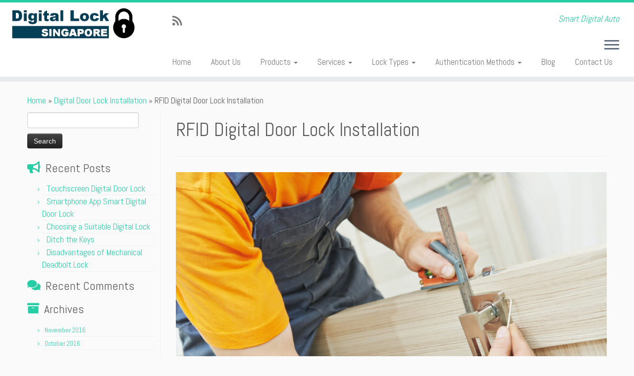

--- FILE ---
content_type: text/html; charset=UTF-8
request_url: http://digitaldoorlocksingapore.com/installation/rfid/
body_size: 66560
content:
<!DOCTYPE html>
<!--[if IE 7]>
<html class="ie ie7 no-js" lang="en-US">
<![endif]-->
<!--[if IE 8]>
<html class="ie ie8 no-js" lang="en-US">
<![endif]-->
<!--[if !(IE 7) | !(IE 8)  ]><!-->
<html class="no-js" lang="en-US">
<!--<![endif]-->
	<head>
		<meta charset="UTF-8" />
		<meta http-equiv="X-UA-Compatible" content="IE=EDGE" />
		<meta name="viewport" content="width=device-width, initial-scale=1.0" />
        <link rel="profile"  href="https://gmpg.org/xfn/11" />
		<link rel="pingback" href="http://digitaldoorlocksingapore.com/xmlrpc.php" />
		<script>(function(html){html.className = html.className.replace(/\bno-js\b/,'js')})(document.documentElement);</script>
        <style id="wfc-base-style" type="text/css">
             .wfc-reset-menu-item-first-letter .navbar .nav>li>a:first-letter {font-size: inherit;}.format-icon:before {color: #5A5A5A;}article .format-icon.tc-hide-icon:before, .safari article.format-video .format-icon.tc-hide-icon:before, .chrome article.format-video .format-icon.tc-hide-icon:before, .safari article.format-image .format-icon.tc-hide-icon:before, .chrome article.format-image .format-icon.tc-hide-icon:before, .safari article.format-gallery .format-icon.tc-hide-icon:before, .safari article.attachment .format-icon.tc-hide-icon:before, .chrome article.format-gallery .format-icon.tc-hide-icon:before, .chrome article.attachment .format-icon.tc-hide-icon:before {content: none!important;}h2#tc-comment-title.tc-hide-icon:before {content: none!important;}.archive .archive-header h1.format-icon.tc-hide-icon:before {content: none!important;}.tc-sidebar h3.widget-title.tc-hide-icon:before {content: none!important;}.footer-widgets h3.widget-title.tc-hide-icon:before {content: none!important;}.tc-hide-icon i, i.tc-hide-icon {display: none !important;}.carousel-control {font-family: "Helvetica Neue", Helvetica, Arial, sans-serif;}.social-block a {font-size: 18px;}footer#footer .colophon .social-block a {font-size: 16px;}.social-block.widget_social a {font-size: 14px;}
        </style>
        <title>RFID Digital Door Lock Installation &#8211; Electronic Keyless Door Lock</title>
<meta name='robots' content='max-image-preview:large' />
<link rel='dns-prefetch' href='//fonts.googleapis.com' />
<link rel="alternate" type="application/rss+xml" title="Electronic Keyless Door Lock &raquo; Feed" href="http://digitaldoorlocksingapore.com/feed/" />
<link rel="alternate" type="application/rss+xml" title="Electronic Keyless Door Lock &raquo; Comments Feed" href="http://digitaldoorlocksingapore.com/comments/feed/" />
<link rel="alternate" title="oEmbed (JSON)" type="application/json+oembed" href="http://digitaldoorlocksingapore.com/wp-json/oembed/1.0/embed?url=http%3A%2F%2Fdigitaldoorlocksingapore.com%2Finstallation%2Frfid%2F" />
<link rel="alternate" title="oEmbed (XML)" type="text/xml+oembed" href="http://digitaldoorlocksingapore.com/wp-json/oembed/1.0/embed?url=http%3A%2F%2Fdigitaldoorlocksingapore.com%2Finstallation%2Frfid%2F&#038;format=xml" />
<style id='wp-img-auto-sizes-contain-inline-css' type='text/css'>
img:is([sizes=auto i],[sizes^="auto," i]){contain-intrinsic-size:3000px 1500px}
/*# sourceURL=wp-img-auto-sizes-contain-inline-css */
</style>
<link rel='stylesheet' id='tc-gfonts-css' href='//fonts.googleapis.com/css?family=Abel%7CAbel' type='text/css' media='all' />
<link rel='stylesheet' id='mc-front-style-css' href='http://digitaldoorlocksingapore.com/wp-content/themes/customizr-pro/addons/bundle/menu-customizer/front/assets/css/mc-front.min.css?ver=2.4.22' type='text/css' media='all' />
<style id='wp-emoji-styles-inline-css' type='text/css'>

	img.wp-smiley, img.emoji {
		display: inline !important;
		border: none !important;
		box-shadow: none !important;
		height: 1em !important;
		width: 1em !important;
		margin: 0 0.07em !important;
		vertical-align: -0.1em !important;
		background: none !important;
		padding: 0 !important;
	}
/*# sourceURL=wp-emoji-styles-inline-css */
</style>
<style id='wp-block-library-inline-css' type='text/css'>
:root{--wp-block-synced-color:#7a00df;--wp-block-synced-color--rgb:122,0,223;--wp-bound-block-color:var(--wp-block-synced-color);--wp-editor-canvas-background:#ddd;--wp-admin-theme-color:#007cba;--wp-admin-theme-color--rgb:0,124,186;--wp-admin-theme-color-darker-10:#006ba1;--wp-admin-theme-color-darker-10--rgb:0,107,160.5;--wp-admin-theme-color-darker-20:#005a87;--wp-admin-theme-color-darker-20--rgb:0,90,135;--wp-admin-border-width-focus:2px}@media (min-resolution:192dpi){:root{--wp-admin-border-width-focus:1.5px}}.wp-element-button{cursor:pointer}:root .has-very-light-gray-background-color{background-color:#eee}:root .has-very-dark-gray-background-color{background-color:#313131}:root .has-very-light-gray-color{color:#eee}:root .has-very-dark-gray-color{color:#313131}:root .has-vivid-green-cyan-to-vivid-cyan-blue-gradient-background{background:linear-gradient(135deg,#00d084,#0693e3)}:root .has-purple-crush-gradient-background{background:linear-gradient(135deg,#34e2e4,#4721fb 50%,#ab1dfe)}:root .has-hazy-dawn-gradient-background{background:linear-gradient(135deg,#faaca8,#dad0ec)}:root .has-subdued-olive-gradient-background{background:linear-gradient(135deg,#fafae1,#67a671)}:root .has-atomic-cream-gradient-background{background:linear-gradient(135deg,#fdd79a,#004a59)}:root .has-nightshade-gradient-background{background:linear-gradient(135deg,#330968,#31cdcf)}:root .has-midnight-gradient-background{background:linear-gradient(135deg,#020381,#2874fc)}:root{--wp--preset--font-size--normal:16px;--wp--preset--font-size--huge:42px}.has-regular-font-size{font-size:1em}.has-larger-font-size{font-size:2.625em}.has-normal-font-size{font-size:var(--wp--preset--font-size--normal)}.has-huge-font-size{font-size:var(--wp--preset--font-size--huge)}.has-text-align-center{text-align:center}.has-text-align-left{text-align:left}.has-text-align-right{text-align:right}.has-fit-text{white-space:nowrap!important}#end-resizable-editor-section{display:none}.aligncenter{clear:both}.items-justified-left{justify-content:flex-start}.items-justified-center{justify-content:center}.items-justified-right{justify-content:flex-end}.items-justified-space-between{justify-content:space-between}.screen-reader-text{border:0;clip-path:inset(50%);height:1px;margin:-1px;overflow:hidden;padding:0;position:absolute;width:1px;word-wrap:normal!important}.screen-reader-text:focus{background-color:#ddd;clip-path:none;color:#444;display:block;font-size:1em;height:auto;left:5px;line-height:normal;padding:15px 23px 14px;text-decoration:none;top:5px;width:auto;z-index:100000}html :where(.has-border-color){border-style:solid}html :where([style*=border-top-color]){border-top-style:solid}html :where([style*=border-right-color]){border-right-style:solid}html :where([style*=border-bottom-color]){border-bottom-style:solid}html :where([style*=border-left-color]){border-left-style:solid}html :where([style*=border-width]){border-style:solid}html :where([style*=border-top-width]){border-top-style:solid}html :where([style*=border-right-width]){border-right-style:solid}html :where([style*=border-bottom-width]){border-bottom-style:solid}html :where([style*=border-left-width]){border-left-style:solid}html :where(img[class*=wp-image-]){height:auto;max-width:100%}:where(figure){margin:0 0 1em}html :where(.is-position-sticky){--wp-admin--admin-bar--position-offset:var(--wp-admin--admin-bar--height,0px)}@media screen and (max-width:600px){html :where(.is-position-sticky){--wp-admin--admin-bar--position-offset:0px}}

/*# sourceURL=wp-block-library-inline-css */
</style><style id='global-styles-inline-css' type='text/css'>
:root{--wp--preset--aspect-ratio--square: 1;--wp--preset--aspect-ratio--4-3: 4/3;--wp--preset--aspect-ratio--3-4: 3/4;--wp--preset--aspect-ratio--3-2: 3/2;--wp--preset--aspect-ratio--2-3: 2/3;--wp--preset--aspect-ratio--16-9: 16/9;--wp--preset--aspect-ratio--9-16: 9/16;--wp--preset--color--black: #000000;--wp--preset--color--cyan-bluish-gray: #abb8c3;--wp--preset--color--white: #ffffff;--wp--preset--color--pale-pink: #f78da7;--wp--preset--color--vivid-red: #cf2e2e;--wp--preset--color--luminous-vivid-orange: #ff6900;--wp--preset--color--luminous-vivid-amber: #fcb900;--wp--preset--color--light-green-cyan: #7bdcb5;--wp--preset--color--vivid-green-cyan: #00d084;--wp--preset--color--pale-cyan-blue: #8ed1fc;--wp--preset--color--vivid-cyan-blue: #0693e3;--wp--preset--color--vivid-purple: #9b51e0;--wp--preset--gradient--vivid-cyan-blue-to-vivid-purple: linear-gradient(135deg,rgb(6,147,227) 0%,rgb(155,81,224) 100%);--wp--preset--gradient--light-green-cyan-to-vivid-green-cyan: linear-gradient(135deg,rgb(122,220,180) 0%,rgb(0,208,130) 100%);--wp--preset--gradient--luminous-vivid-amber-to-luminous-vivid-orange: linear-gradient(135deg,rgb(252,185,0) 0%,rgb(255,105,0) 100%);--wp--preset--gradient--luminous-vivid-orange-to-vivid-red: linear-gradient(135deg,rgb(255,105,0) 0%,rgb(207,46,46) 100%);--wp--preset--gradient--very-light-gray-to-cyan-bluish-gray: linear-gradient(135deg,rgb(238,238,238) 0%,rgb(169,184,195) 100%);--wp--preset--gradient--cool-to-warm-spectrum: linear-gradient(135deg,rgb(74,234,220) 0%,rgb(151,120,209) 20%,rgb(207,42,186) 40%,rgb(238,44,130) 60%,rgb(251,105,98) 80%,rgb(254,248,76) 100%);--wp--preset--gradient--blush-light-purple: linear-gradient(135deg,rgb(255,206,236) 0%,rgb(152,150,240) 100%);--wp--preset--gradient--blush-bordeaux: linear-gradient(135deg,rgb(254,205,165) 0%,rgb(254,45,45) 50%,rgb(107,0,62) 100%);--wp--preset--gradient--luminous-dusk: linear-gradient(135deg,rgb(255,203,112) 0%,rgb(199,81,192) 50%,rgb(65,88,208) 100%);--wp--preset--gradient--pale-ocean: linear-gradient(135deg,rgb(255,245,203) 0%,rgb(182,227,212) 50%,rgb(51,167,181) 100%);--wp--preset--gradient--electric-grass: linear-gradient(135deg,rgb(202,248,128) 0%,rgb(113,206,126) 100%);--wp--preset--gradient--midnight: linear-gradient(135deg,rgb(2,3,129) 0%,rgb(40,116,252) 100%);--wp--preset--font-size--small: 13px;--wp--preset--font-size--medium: 20px;--wp--preset--font-size--large: 36px;--wp--preset--font-size--x-large: 42px;--wp--preset--spacing--20: 0.44rem;--wp--preset--spacing--30: 0.67rem;--wp--preset--spacing--40: 1rem;--wp--preset--spacing--50: 1.5rem;--wp--preset--spacing--60: 2.25rem;--wp--preset--spacing--70: 3.38rem;--wp--preset--spacing--80: 5.06rem;--wp--preset--shadow--natural: 6px 6px 9px rgba(0, 0, 0, 0.2);--wp--preset--shadow--deep: 12px 12px 50px rgba(0, 0, 0, 0.4);--wp--preset--shadow--sharp: 6px 6px 0px rgba(0, 0, 0, 0.2);--wp--preset--shadow--outlined: 6px 6px 0px -3px rgb(255, 255, 255), 6px 6px rgb(0, 0, 0);--wp--preset--shadow--crisp: 6px 6px 0px rgb(0, 0, 0);}:where(.is-layout-flex){gap: 0.5em;}:where(.is-layout-grid){gap: 0.5em;}body .is-layout-flex{display: flex;}.is-layout-flex{flex-wrap: wrap;align-items: center;}.is-layout-flex > :is(*, div){margin: 0;}body .is-layout-grid{display: grid;}.is-layout-grid > :is(*, div){margin: 0;}:where(.wp-block-columns.is-layout-flex){gap: 2em;}:where(.wp-block-columns.is-layout-grid){gap: 2em;}:where(.wp-block-post-template.is-layout-flex){gap: 1.25em;}:where(.wp-block-post-template.is-layout-grid){gap: 1.25em;}.has-black-color{color: var(--wp--preset--color--black) !important;}.has-cyan-bluish-gray-color{color: var(--wp--preset--color--cyan-bluish-gray) !important;}.has-white-color{color: var(--wp--preset--color--white) !important;}.has-pale-pink-color{color: var(--wp--preset--color--pale-pink) !important;}.has-vivid-red-color{color: var(--wp--preset--color--vivid-red) !important;}.has-luminous-vivid-orange-color{color: var(--wp--preset--color--luminous-vivid-orange) !important;}.has-luminous-vivid-amber-color{color: var(--wp--preset--color--luminous-vivid-amber) !important;}.has-light-green-cyan-color{color: var(--wp--preset--color--light-green-cyan) !important;}.has-vivid-green-cyan-color{color: var(--wp--preset--color--vivid-green-cyan) !important;}.has-pale-cyan-blue-color{color: var(--wp--preset--color--pale-cyan-blue) !important;}.has-vivid-cyan-blue-color{color: var(--wp--preset--color--vivid-cyan-blue) !important;}.has-vivid-purple-color{color: var(--wp--preset--color--vivid-purple) !important;}.has-black-background-color{background-color: var(--wp--preset--color--black) !important;}.has-cyan-bluish-gray-background-color{background-color: var(--wp--preset--color--cyan-bluish-gray) !important;}.has-white-background-color{background-color: var(--wp--preset--color--white) !important;}.has-pale-pink-background-color{background-color: var(--wp--preset--color--pale-pink) !important;}.has-vivid-red-background-color{background-color: var(--wp--preset--color--vivid-red) !important;}.has-luminous-vivid-orange-background-color{background-color: var(--wp--preset--color--luminous-vivid-orange) !important;}.has-luminous-vivid-amber-background-color{background-color: var(--wp--preset--color--luminous-vivid-amber) !important;}.has-light-green-cyan-background-color{background-color: var(--wp--preset--color--light-green-cyan) !important;}.has-vivid-green-cyan-background-color{background-color: var(--wp--preset--color--vivid-green-cyan) !important;}.has-pale-cyan-blue-background-color{background-color: var(--wp--preset--color--pale-cyan-blue) !important;}.has-vivid-cyan-blue-background-color{background-color: var(--wp--preset--color--vivid-cyan-blue) !important;}.has-vivid-purple-background-color{background-color: var(--wp--preset--color--vivid-purple) !important;}.has-black-border-color{border-color: var(--wp--preset--color--black) !important;}.has-cyan-bluish-gray-border-color{border-color: var(--wp--preset--color--cyan-bluish-gray) !important;}.has-white-border-color{border-color: var(--wp--preset--color--white) !important;}.has-pale-pink-border-color{border-color: var(--wp--preset--color--pale-pink) !important;}.has-vivid-red-border-color{border-color: var(--wp--preset--color--vivid-red) !important;}.has-luminous-vivid-orange-border-color{border-color: var(--wp--preset--color--luminous-vivid-orange) !important;}.has-luminous-vivid-amber-border-color{border-color: var(--wp--preset--color--luminous-vivid-amber) !important;}.has-light-green-cyan-border-color{border-color: var(--wp--preset--color--light-green-cyan) !important;}.has-vivid-green-cyan-border-color{border-color: var(--wp--preset--color--vivid-green-cyan) !important;}.has-pale-cyan-blue-border-color{border-color: var(--wp--preset--color--pale-cyan-blue) !important;}.has-vivid-cyan-blue-border-color{border-color: var(--wp--preset--color--vivid-cyan-blue) !important;}.has-vivid-purple-border-color{border-color: var(--wp--preset--color--vivid-purple) !important;}.has-vivid-cyan-blue-to-vivid-purple-gradient-background{background: var(--wp--preset--gradient--vivid-cyan-blue-to-vivid-purple) !important;}.has-light-green-cyan-to-vivid-green-cyan-gradient-background{background: var(--wp--preset--gradient--light-green-cyan-to-vivid-green-cyan) !important;}.has-luminous-vivid-amber-to-luminous-vivid-orange-gradient-background{background: var(--wp--preset--gradient--luminous-vivid-amber-to-luminous-vivid-orange) !important;}.has-luminous-vivid-orange-to-vivid-red-gradient-background{background: var(--wp--preset--gradient--luminous-vivid-orange-to-vivid-red) !important;}.has-very-light-gray-to-cyan-bluish-gray-gradient-background{background: var(--wp--preset--gradient--very-light-gray-to-cyan-bluish-gray) !important;}.has-cool-to-warm-spectrum-gradient-background{background: var(--wp--preset--gradient--cool-to-warm-spectrum) !important;}.has-blush-light-purple-gradient-background{background: var(--wp--preset--gradient--blush-light-purple) !important;}.has-blush-bordeaux-gradient-background{background: var(--wp--preset--gradient--blush-bordeaux) !important;}.has-luminous-dusk-gradient-background{background: var(--wp--preset--gradient--luminous-dusk) !important;}.has-pale-ocean-gradient-background{background: var(--wp--preset--gradient--pale-ocean) !important;}.has-electric-grass-gradient-background{background: var(--wp--preset--gradient--electric-grass) !important;}.has-midnight-gradient-background{background: var(--wp--preset--gradient--midnight) !important;}.has-small-font-size{font-size: var(--wp--preset--font-size--small) !important;}.has-medium-font-size{font-size: var(--wp--preset--font-size--medium) !important;}.has-large-font-size{font-size: var(--wp--preset--font-size--large) !important;}.has-x-large-font-size{font-size: var(--wp--preset--font-size--x-large) !important;}
/*# sourceURL=global-styles-inline-css */
</style>

<style id='classic-theme-styles-inline-css' type='text/css'>
/*! This file is auto-generated */
.wp-block-button__link{color:#fff;background-color:#32373c;border-radius:9999px;box-shadow:none;text-decoration:none;padding:calc(.667em + 2px) calc(1.333em + 2px);font-size:1.125em}.wp-block-file__button{background:#32373c;color:#fff;text-decoration:none}
/*# sourceURL=/wp-includes/css/classic-themes.min.css */
</style>
<link rel='stylesheet' id='customizr-fa-css' href='http://digitaldoorlocksingapore.com/wp-content/themes/customizr-pro/assets/shared/fonts/fa/css/fontawesome-all.min.css?ver=2.4.22' type='text/css' media='all' />
<link rel='stylesheet' id='customizr-common-css' href='http://digitaldoorlocksingapore.com/wp-content/themes/customizr-pro/inc/assets/css/tc_common.min.css?ver=2.4.22' type='text/css' media='all' />
<link rel='stylesheet' id='customizr-skin-css' href='http://digitaldoorlocksingapore.com/wp-content/themes/customizr-pro/inc/assets/css/blue3.min.css?ver=2.4.22' type='text/css' media='all' />
<style id='customizr-skin-inline-css' type='text/css'>

                  .site-title,.site-description,h1,h2,h3,.tc-dropcap {
                    font-family : 'Abel';
                    font-weight : inherit;
                  }

                  body,.navbar .nav>li>a {
                    font-family : 'Abel';
                    font-weight : inherit;
                  }

            body,.navbar .nav>li>a {
              font-size : 17px;
              line-height : 1.6em;
            }
table { border-collapse: separate; }
                           body table { border-collapse: collapse; }
                          
.social-links .social-icon:before { content: none } 
.sticky-enabled .tc-shrink-on .site-logo img {
    					height:30px!important;width:auto!important
    				}

    				.sticky-enabled .tc-shrink-on .brand .site-title {
    					font-size:0.6em;opacity:0.8;line-height:1.2em
    				}

#tc-push-footer { display: none; visibility: hidden; }
         .tc-sticky-footer #tc-push-footer.sticky-footer-enabled { display: block; }
        

@media (max-width: 979px) {
          .tc-second-menu-on .nav-collapse {
            width: inherit;
            overflow: visible;
            height: inherit;
            position:relative;
            top: inherit;
            -webkit-box-shadow: none;
            -moz-box-shadow: none;
            box-shadow: none;
            background: inherit;
          }

          .logo-centered.tc-second-menu-display-in-header-when-mobile .pull-menu-center .navbar .nav-collapse {
              width: 100%;
              text-align: center;
          }

          .logo-centered.tc-second-menu-display-in-header-when-mobile .pull-menu-center .navbar .nav-collapse .nav {
              float: initial;
              display: inline-block;
              margin: 0 -12px;
              text-align: initial;
          }

          .tc-sticky-header.sticky-enabled #tc-page-wrap .nav-collapse, #tc-page-wrap .tc-second-menu-hide-when-mobile .nav-collapse.collapse .nav {
            display:none !important;
          }

          .tc-second-menu-on .tc-hover-menu.nav ul.dropdown-menu {
            display:none;
          }
          .tc-second-menu-on .navbar .nav-collapse ul.nav>li li a {
            padding: 3px 20px;
          }
          .tc-second-menu-on .nav-collapse.collapse .nav {
            display: block;
            float: left;
            margin: inherit;
          }
          .tc-second-menu-on .nav-collapse .nav>li {
            float:left;
          }
          .tc-second-menu-on .nav-collapse .dropdown-menu {
            position:absolute;
            display: none;
            -webkit-box-shadow: 0 2px 8px rgba(0,0,0,.2);
            -moz-box-shadow: 0 2px 8px rgba(0,0,0,.2);
            box-shadow: 0 2px 8px rgba(0,0,0,.2);
            background-color: #fff;
            -webkit-border-radius: 6px;
            -moz-border-radius: 6px;
            border-radius: 6px;
            -webkit-background-clip: padding-box;
            -moz-background-clip: padding;
            background-clip: padding-box;
            padding: 5px 0;
          }
          .tc-second-menu-on .navbar .nav>li>.dropdown-menu:after, .navbar .nav>li>.dropdown-menu:before{
            content: '';
            display: inline-block;
            position: absolute;
          }
          .tc-second-menu-on .tc-hover-menu.nav .caret {
            display:inline-block;
          }
          .tc-second-menu-on .tc-hover-menu.nav li:hover>ul {
            display: block;
          }
          .tc-second-menu-on .nav a, .tc-second-menu-on .tc-hover-menu.nav a {
            border-bottom: none;
          }
          .tc-second-menu-on .dropdown-menu>li>a {
            padding: 3px 20px;
          }
          .tc-second-menu-on .tc-submenu-move .dropdown-menu>li>a:focus,.tc-second-menu-on .tc-submenu-move .dropdown-menu>li>a:hover,.tc-second-menu-on .tc-submenu-move .dropdown-submenu:focus>a, .tc-second-menu-on .tc-submenu-move .dropdown-submenu:hover>a {
            padding-left: 1.63em
          }
          .tc-second-menu-on .tc-submenu-fade .nav>li>ul {
            opacity: 0;
            top: 75%;
            visibility: hidden;
            display: block;
            -webkit-transition: all .2s ease-in-out;
            -moz-transition: all .2s ease-in-out;
            -o-transition: all .2s ease-in-out;
            -ms-transition: all .2s ease-in-out;
            transition: all .2s ease-in-out;
          }
          .tc-second-menu-on .tc-submenu-fade .nav li.open>ul, .tc-second-menu-on .tc-submenu-fade .tc-hover-menu.nav li:hover>ul {
            opacity: 1;
            top: 95%;
            visibility: visible;
          }
          .tc-second-menu-on .tc-submenu-move .dropdown-menu>li>a {
            -webkit-transition: all ease .241s;
            -moz-transition: all ease .241s;
            -o-transition: all ease .241s;
            transition: all ease .241s;
          }
          .tc-second-menu-on .dropdown-submenu>.dropdown-menu {
            top: 110%;
            left: 30%;
            left: 30%\9;
            top: 0\9;
            margin-top: -6px;
            margin-left: -1px;
            -webkit-border-radius: 6px;
            -moz-border-radius: 6px;
            border-radius: 6px;
          }
          .tc-second-menu-on .dropdown-submenu>a:after {
            content: ' ';
          }
        }


        .sticky-enabled .tc-second-menu-on .nav-collapse.collapse {
          clear:none;
        }


          #tc-sn { width: 330px;}
          .tc-sn-visible[class*=sn-left] #tc-page-wrap { left: 330px; }
          .tc-sn-visible[class*=sn-right] #tc-page-wrap { right: 330px; }
          [class*=sn-right].sn-close #tc-page-wrap, [class*=sn-left].sn-open #tc-page-wrap {
            -webkit-transform: translate3d( 330px, 0, 0 );
            -moz-transform: translate3d( 330px, 0, 0 );
            transform: translate3d( 330px, 0, 0 );
          }
          [class*=sn-right].sn-open #tc-page-wrap, [class*=sn-left].sn-close #tc-page-wrap {
            -webkit-transform: translate3d( -330px, 0, 0 );
            -moz-transform: translate3d( -330px, 0, 0 );
             transform: translate3d( -330px, 0, 0 );
          }
          /* stick the sticky header to the left/right of the page wrapper */
          .tc-sticky-header.tc-sn-visible:not(.animating)[class*=sn-left] .tc-header { left: 330px; }
          .tc-sticky-header.tc-sn-visible:not(.animating)[class*=sn-right] .tc-header { right: 330px; }
          /* ie<9 breaks using :not */
          .no-csstransforms3d .tc-sticky-header.tc-sn-visible[class*=sn-left] .tc-header { left: 330px; }
          .no-csstransforms3d .tc-sticky-header.tc-sn-visible[class*=sn-right] .tc-header { right: 330px; }
      
/*# sourceURL=customizr-skin-inline-css */
</style>
<link rel='stylesheet' id='customizr-style-css' href='http://digitaldoorlocksingapore.com/wp-content/themes/customizr-pro/style.css?ver=2.4.22' type='text/css' media='all' />
<link rel='stylesheet' id='fancyboxcss-css' href='http://digitaldoorlocksingapore.com/wp-content/themes/customizr-pro/assets/front/js/libs/fancybox/jquery.fancybox-1.3.4.min.css?ver=6.9' type='text/css' media='all' />
<script type="text/javascript" src="http://digitaldoorlocksingapore.com/wp-includes/js/jquery/jquery.min.js?ver=3.7.1" id="jquery-core-js"></script>
<script type="text/javascript" src="http://digitaldoorlocksingapore.com/wp-includes/js/jquery/jquery-migrate.min.js?ver=3.4.1" id="jquery-migrate-js"></script>
<script type="text/javascript" src="http://digitaldoorlocksingapore.com/wp-content/themes/customizr-pro/assets/front/js/libs/modernizr.min.js?ver=2.4.22" id="modernizr-js"></script>
<script type="text/javascript" src="http://digitaldoorlocksingapore.com/wp-content/themes/customizr-pro/assets/front/js/libs/fancybox/jquery.fancybox-1.3.4.min.js?ver=2.4.22" id="tc-fancybox-js"></script>
<script type="text/javascript" src="http://digitaldoorlocksingapore.com/wp-includes/js/underscore.min.js?ver=1.13.7" id="underscore-js"></script>
<script type="text/javascript" id="tc-scripts-js-extra">
/* <![CDATA[ */
var TCParams = {"_disabled":[],"FancyBoxState":"1","FancyBoxAutoscale":"1","SliderName":"","SliderDelay":"","SliderHover":"1","centerSliderImg":"1","SmoothScroll":{"Enabled":true,"Options":{"touchpadSupport":false}},"anchorSmoothScroll":"linear","anchorSmoothScrollExclude":{"simple":["[class*=edd]",".tc-carousel-control",".carousel-control","[data-toggle=\"modal\"]","[data-toggle=\"dropdown\"]","[data-toggle=\"tooltip\"]","[data-toggle=\"popover\"]","[data-toggle=\"collapse\"]","[data-toggle=\"tab\"]","[data-toggle=\"pill\"]","[class*=upme]","[class*=um-]"],"deep":{"classes":[],"ids":[]}},"ReorderBlocks":"1","centerAllImg":"1","HasComments":"","LeftSidebarClass":".span3.left.tc-sidebar","RightSidebarClass":".span3.right.tc-sidebar","LoadModernizr":"1","stickyCustomOffset":{"_initial":0,"_scrolling":0,"options":{"_static":true,"_element":""}},"stickyHeader":"1","dropdowntoViewport":"","timerOnScrollAllBrowsers":"1","extLinksStyle":"","extLinksTargetExt":"","extLinksSkipSelectors":{"classes":["btn","button"],"ids":[]},"dropcapEnabled":"","dropcapWhere":{"post":"","page":""},"dropcapMinWords":"50","dropcapSkipSelectors":{"tags":["IMG","IFRAME","H1","H2","H3","H4","H5","H6","BLOCKQUOTE","UL","OL"],"classes":["btn","tc-placeholder-wrap"],"id":[]},"imgSmartLoadEnabled":"","imgSmartLoadOpts":{"parentSelectors":[".article-container",".__before_main_wrapper",".widget-front"],"opts":{"excludeImg":[".tc-holder-img"]}},"imgSmartLoadsForSliders":"","goldenRatio":"1.618","gridGoldenRatioLimit":"350","isSecondMenuEnabled":"1","secondMenuRespSet":"in-sn-before","isParallaxOn":"1","parallaxRatio":"0.55","pluginCompats":[],"adminAjaxUrl":"http://digitaldoorlocksingapore.com/wp-admin/admin-ajax.php","ajaxUrl":"http://digitaldoorlocksingapore.com/?czrajax=1","frontNonce":{"id":"CZRFrontNonce","handle":"bd95364a70"},"isDevMode":"","isModernStyle":"","i18n":{"Permanently dismiss":"Permanently dismiss"},"version":"2.4.22","frontNotifications":{"styleSwitcher":{"enabled":false,"content":"","dismissAction":"dismiss_style_switcher_note_front","ajaxUrl":"http://digitaldoorlocksingapore.com/wp-admin/admin-ajax.php"}}};
//# sourceURL=tc-scripts-js-extra
/* ]]> */
</script>
<script type="text/javascript" src="http://digitaldoorlocksingapore.com/wp-content/themes/customizr-pro/inc/assets/js/tc-scripts.min.js?ver=2.4.22" id="tc-scripts-js"></script>
<link rel="https://api.w.org/" href="http://digitaldoorlocksingapore.com/wp-json/" /><link rel="alternate" title="JSON" type="application/json" href="http://digitaldoorlocksingapore.com/wp-json/wp/v2/pages/54" /><link rel="EditURI" type="application/rsd+xml" title="RSD" href="http://digitaldoorlocksingapore.com/xmlrpc.php?rsd" />
<meta name="generator" content="WordPress 6.9" />
<link rel="canonical" href="http://digitaldoorlocksingapore.com/installation/rfid/" />
<link rel='shortlink' href='http://digitaldoorlocksingapore.com/?p=54' />
<style type="text/css">.recentcomments a{display:inline !important;padding:0 !important;margin:0 !important;}</style><link rel="icon" href="http://digitaldoorlocksingapore.com/wp-content/uploads/cropped-lock-150x150.png" sizes="32x32" />
<link rel="icon" href="http://digitaldoorlocksingapore.com/wp-content/uploads/cropped-lock-300x300.png" sizes="192x192" />
<link rel="apple-touch-icon" href="http://digitaldoorlocksingapore.com/wp-content/uploads/cropped-lock-300x300.png" />
<meta name="msapplication-TileImage" content="http://digitaldoorlocksingapore.com/wp-content/uploads/cropped-lock-300x300.png" />
	</head>
	
	<body class="wp-singular page-template-default page page-id-54 page-child parent-pageid-40 wp-embed-responsive wp-theme-customizr-pro tc-fade-hover-links tc-l-sidebar tc-center-images skin-blue3 customizr-pro-2-4-22 tc-sticky-header sticky-disabled tc-transparent-on-scroll no-navbar tc-side-menu tc-sticky-footer sn-right-mc_slide_along mc_page_push" >
            <a class="screen-reader-text skip-link" href="#content">Skip to content</a>
                  <nav id="tc-sn" class="tc-sn navbar">
            <div class="tc-sn-inner nav-collapse">
              <div class="btn-toggle-nav sn-toggle pull-right"><button type="button" class="btn menu-btn"  title="Close" aria-label="Close"><span class="icon-bar"></span><span class="icon-bar"></span><span class="icon-bar"></span> </button></div><div class="sn-nav-wrapper"><ul class="nav sn-nav"><li class="page_item page-item-9 menu-item"><a href="http://digitaldoorlocksingapore.com/about-digital-door-lock-singapore/">About Digital Door Lock Singapore</a></li><li class="page_item page-item-127 menu-item"><a href="http://digitaldoorlocksingapore.com/contact-us/">Contact Digital Lock Singapore</a></li><li class="page_item page-item-200 page_item_has_children dropdown menu-item-has-children menu-item"><a href="http://digitaldoorlocksingapore.com/brands/">Different Digital Door Lock Brands that People Buy in Singapore <strong class="caret"></strong></a><ul class="dropdown-menu"><li class="page_item page-item-235 menu-item"><a href="http://digitaldoorlocksingapore.com/brands/abloy/">Abloy Digital Door Locks</a></li><li class="page_item page-item-206 menu-item"><a href="http://digitaldoorlocksingapore.com/brands/baldwin/">Baldwin Digital Door Locks</a></li><li class="page_item page-item-214 menu-item"><a href="http://digitaldoorlocksingapore.com/brands/kwikset/">Kwikset Digital Door Locks</a></li><li class="page_item page-item-217 menu-item"><a href="http://digitaldoorlocksingapore.com/brands/medeco/">Medeco Digital Door Locks</a></li><li class="page_item page-item-202 menu-item"><a href="http://digitaldoorlocksingapore.com/brands/schlage/">Schlage Digital Door Locks</a></li><li class="page_item page-item-227 menu-item"><a href="http://digitaldoorlocksingapore.com/brands/simplex/">Simplex Digital Door Locks</a></li><li class="page_item page-item-231 menu-item"><a href="http://digitaldoorlocksingapore.com/brands/upvc/">UPVC Digital Door Locks</a></li><li class="page_item page-item-208 menu-item"><a href="http://digitaldoorlocksingapore.com/brands/weiser/">Weiser Digital Door Locks</a></li><li class="page_item page-item-222 menu-item"><a href="http://digitaldoorlocksingapore.com/brands/yale/">Yale Digital Door Locks</a></li></ul></li><li class="page_item page-item-112 page_item_has_children dropdown menu-item-has-children menu-item"><a href="http://digitaldoorlocksingapore.com/authentication/">Digital Door Lock Authentication Methods <strong class="caret"></strong></a><ul class="dropdown-menu"><li class="page_item page-item-141 menu-item"><a href="http://digitaldoorlocksingapore.com/authentication/biometrics/">Biometrics Digital Door Lock Authentication</a></li><li class="page_item page-item-137 menu-item"><a href="http://digitaldoorlocksingapore.com/authentication/security-tokens/">Digital Lock Security Tokens Authentication</a></li><li class="page_item page-item-117 menu-item"><a href="http://digitaldoorlocksingapore.com/authentication/number-code/">Number Code and Password Authenticate</a></li><li class="page_item page-item-146 menu-item"><a href="http://digitaldoorlocksingapore.com/authentication/rfid/">RFID Digital Door Lock Authentication</a></li></ul></li><li class="page_item page-item-40 page_item_has_children current_page_ancestor current_page_parent dropdown menu-item-has-children menu-item"><a href="http://digitaldoorlocksingapore.com/installation/">Digital Door Lock Installation <strong class="caret"></strong></a><ul class="dropdown-menu"><li class="page_item page-item-45 menu-item"><a href="http://digitaldoorlocksingapore.com/installation/biometric/">Biometric Digital Door Lock System Installation</a></li><li class="page_item page-item-80 menu-item"><a href="http://digitaldoorlocksingapore.com/installation/card/">Card Access Digital Lock Installation</a></li><li class="page_item page-item-38 menu-item"><a href="http://digitaldoorlocksingapore.com/installation/keypad/">Keypad Digital Door Lock Installation</a></li><li class="page_item page-item-54 current_page_item menu-item"><a href="http://digitaldoorlocksingapore.com/installation/rfid/" aria-current="page">RFID Digital Door Lock Installation</a></li></ul></li><li class="page_item page-item-60 page_item_has_children dropdown menu-item-has-children menu-item"><a href="http://digitaldoorlocksingapore.com/lock-types/">Digital Lock For Home &#038; Business <strong class="caret"></strong></a><ul class="dropdown-menu"><li class="page_item page-item-91 page_item_has_children dropdown-submenu menu-item-has-children menu-item"><a href="http://digitaldoorlocksingapore.com/lock-types/business/">Business Digital Door Lock</a><ul class="dropdown-menu"><li class="page_item page-item-96 menu-item"><a href="http://digitaldoorlocksingapore.com/lock-types/business/commercial/">Commercial Building Digital Door Lock</a></li><li class="page_item page-item-100 menu-item"><a href="http://digitaldoorlocksingapore.com/lock-types/business/office/">Office Digital Door Lock</a></li><li class="page_item page-item-107 menu-item"><a href="http://digitaldoorlocksingapore.com/lock-types/business/warehouse/">Warehouse Digital Door Lock</a></li></ul></li><li class="page_item page-item-66 page_item_has_children dropdown-submenu menu-item-has-children menu-item"><a href="http://digitaldoorlocksingapore.com/lock-types/residential/">Residential Digital Door Lock</a><ul class="dropdown-menu"><li class="page_item page-item-71 menu-item"><a href="http://digitaldoorlocksingapore.com/lock-types/residential/condominium/">Condominium Digital Door Lock</a></li><li class="page_item page-item-240 menu-item"><a href="http://digitaldoorlocksingapore.com/lock-types/residential/hdb/">HDB Digital Door Lock</a></li><li class="page_item page-item-76 menu-item"><a href="http://digitaldoorlocksingapore.com/lock-types/residential/landed-property/">Landed Property Digital Door Lock</a></li></ul></li></ul></li><li class="page_item page-item-31 menu-item"><a href="http://digitaldoorlocksingapore.com/electronic-digital-door-lock-blog/">Electronic Digital Door Lock Blog</a></li><li class="page_item page-item-24 menu-item"><a href="http://digitaldoorlocksingapore.com/">Electronic Keyless Digital Door Lock</a></li><li class="page_item page-item-26 page_item_has_children dropdown menu-item-has-children menu-item"><a href="http://digitaldoorlocksingapore.com/product/">Keyless Digital Electronic Door Lock <strong class="caret"></strong></a><ul class="dropdown-menu"><li class="page_item page-item-11 menu-item"><a href="http://digitaldoorlocksingapore.com/product/biometric/">Biometric Fingerprint Digital Door Lock</a></li><li class="page_item page-item-14 menu-item"><a href="http://digitaldoorlocksingapore.com/product/keyless-remote/">Keyless Remote Digital Door Lock</a></li><li class="page_item page-item-18 menu-item"><a href="http://digitaldoorlocksingapore.com/product/keypad-pin/">Keypad Pin Access Combination Digital Door Lock</a></li><li class="page_item page-item-49 menu-item"><a href="http://digitaldoorlocksingapore.com/product/rfid/">RFID Card Digital Door Lock  </a></li></ul></li><li class="page_item page-item-5 menu-item"><a href="http://digitaldoorlocksingapore.com/site-map/">Site-Map</a></li></ul></div>            </div><!--.tc-sn-inner -->
          </nav><!-- //#tc-sn -->
        
    <div id="tc-page-wrap" class="">

  		
  	   	<header class="tc-header clearfix row-fluid tc-tagline-off tc-title-logo-on  tc-shrink-on tc-menu-on logo-left tc-second-menu-on tc-second-menu-in-sn-before-when-mobile">
  			
        <div class="brand span3 pull-left">
        <a class="site-logo" href="http://digitaldoorlocksingapore.com/" aria-label="Electronic Keyless Door Lock | Smart Digital Auto"><img src="http://digitaldoorlocksingapore.com/wp-content/uploads/cropped-digital_Lock_Logo_02.png" alt="Back Home" width="728" height="186" style="max-width:250px;max-height:100px" data-no-retina class=" attachment-126"/></a>        </div> <!-- brand span3 -->

        <div class="container outside"><h2 class="site-description">Smart Digital Auto</h2></div>      	<div class="navbar-wrapper clearfix span9 tc-submenu-fade tc-submenu-move tc-open-on-hover pull-menu-left">
        	<div class="navbar resp">
          		<div class="navbar-inner" role="navigation">
            		<div class="row-fluid">
              		<div class="social-block span5"><div class="social-links"><a rel="nofollow noopener noreferrer" class="social-icon icon-feed"  title="Subscribe to my rss feed" aria-label="Subscribe to my rss feed" href="http://digitaldoorlocksingapore.com/feed/rss/"  target="_blank" ><i class="fas fa-rss"></i></a></div></div><h2 class="span7 inside site-description">Smart Digital Auto</h2><div class="btn-toggle-nav sn-toggle pull-right"><button type="button" class="btn menu-btn"  title="Open the menu" aria-label="Open the menu"><span class="icon-bar"></span><span class="icon-bar"></span><span class="icon-bar"></span> </button></div><div class="nav-collapse collapse tc-hover-menu-wrapper"><div class="menu-main-menu-digital-container"><ul id="menu-main-menu-digital-2" class="nav tc-hover-menu"><li class="menu-item menu-item-type-post_type menu-item-object-page menu-item-home menu-item-156"><a href="http://digitaldoorlocksingapore.com/">Home</a></li>
<li class="menu-item menu-item-type-post_type menu-item-object-page menu-item-23"><a href="http://digitaldoorlocksingapore.com/about-digital-door-lock-singapore/">About Us</a></li>
<li class="menu-item menu-item-type-post_type menu-item-object-page menu-item-has-children dropdown menu-item-30"><a href="http://digitaldoorlocksingapore.com/product/">Products <strong class="caret"></strong></a>
<ul class="dropdown-menu">
	<li class="menu-item menu-item-type-post_type menu-item-object-page menu-item-20"><a href="http://digitaldoorlocksingapore.com/product/keypad-pin/">Keypad Pin Access</a></li>
	<li class="menu-item menu-item-type-post_type menu-item-object-page menu-item-21"><a href="http://digitaldoorlocksingapore.com/product/keyless-remote/">Keyless Remote</a></li>
	<li class="menu-item menu-item-type-post_type menu-item-object-page menu-item-22"><a href="http://digitaldoorlocksingapore.com/product/biometric/">Biometric Fingerprint</a></li>
	<li class="menu-item menu-item-type-post_type menu-item-object-page menu-item-53"><a href="http://digitaldoorlocksingapore.com/product/rfid/">RFID Card Digital Door Lock  </a></li>
</ul>
</li>
<li class="menu-item menu-item-type-post_type menu-item-object-page current-page-ancestor current-menu-ancestor current-menu-parent current-page-parent current_page_parent current_page_ancestor menu-item-has-children dropdown menu-item-43"><a href="http://digitaldoorlocksingapore.com/installation/">Services <strong class="caret"></strong></a>
<ul class="dropdown-menu">
	<li class="menu-item menu-item-type-post_type menu-item-object-page menu-item-44"><a href="http://digitaldoorlocksingapore.com/installation/keypad/">Keypad Digital Door Lock Installation</a></li>
	<li class="menu-item menu-item-type-post_type menu-item-object-page menu-item-48"><a href="http://digitaldoorlocksingapore.com/installation/biometric/">Biometric Digital Door Lock System Installation</a></li>
	<li class="menu-item menu-item-type-post_type menu-item-object-page current-menu-item page_item page-item-54 current_page_item menu-item-65"><a href="http://digitaldoorlocksingapore.com/installation/rfid/" aria-current="page">RFID Digital Door Lock Installation</a></li>
	<li class="menu-item menu-item-type-post_type menu-item-object-page menu-item-85"><a href="http://digitaldoorlocksingapore.com/installation/card/">Card Access Digital Lock Installation</a></li>
</ul>
</li>
<li class="menu-item menu-item-type-post_type menu-item-object-page menu-item-has-children dropdown menu-item-64"><a href="http://digitaldoorlocksingapore.com/lock-types/">Lock Types <strong class="caret"></strong></a>
<ul class="dropdown-menu">
	<li class="menu-item menu-item-type-post_type menu-item-object-page menu-item-has-children dropdown-submenu menu-item-68"><a href="http://digitaldoorlocksingapore.com/lock-types/residential/">Residential</a>
<ul class="dropdown-menu">
		<li class="menu-item menu-item-type-post_type menu-item-object-page menu-item-242"><a href="http://digitaldoorlocksingapore.com/lock-types/residential/hdb/">HDB</a></li>
		<li class="menu-item menu-item-type-post_type menu-item-object-page menu-item-75"><a href="http://digitaldoorlocksingapore.com/lock-types/residential/condominium/">Condominium</a></li>
		<li class="menu-item menu-item-type-post_type menu-item-object-page menu-item-78"><a href="http://digitaldoorlocksingapore.com/lock-types/residential/landed-property/">Landed Property</a></li>
	</ul>
</li>
	<li class="menu-item menu-item-type-post_type menu-item-object-page menu-item-has-children dropdown-submenu menu-item-95"><a href="http://digitaldoorlocksingapore.com/lock-types/business/">Business Digital Door Lock</a>
<ul class="dropdown-menu">
		<li class="menu-item menu-item-type-post_type menu-item-object-page menu-item-104"><a href="http://digitaldoorlocksingapore.com/lock-types/business/office/">Office Digital Door Lock</a></li>
		<li class="menu-item menu-item-type-post_type menu-item-object-page menu-item-105"><a href="http://digitaldoorlocksingapore.com/lock-types/business/commercial/">Commercial Building Digital Door Lock</a></li>
		<li class="menu-item menu-item-type-post_type menu-item-object-page menu-item-111"><a href="http://digitaldoorlocksingapore.com/lock-types/business/warehouse/">Warehouse Digital Door Lock</a></li>
	</ul>
</li>
</ul>
</li>
<li class="menu-item menu-item-type-post_type menu-item-object-page menu-item-has-children dropdown menu-item-121"><a href="http://digitaldoorlocksingapore.com/authentication/">Authentication Methods <strong class="caret"></strong></a>
<ul class="dropdown-menu">
	<li class="menu-item menu-item-type-post_type menu-item-object-page menu-item-122"><a href="http://digitaldoorlocksingapore.com/authentication/number-code/">Number Code and Password Authenticate</a></li>
	<li class="menu-item menu-item-type-post_type menu-item-object-page menu-item-139"><a href="http://digitaldoorlocksingapore.com/authentication/security-tokens/">Digital Lock Security Tokens Authentication</a></li>
	<li class="menu-item menu-item-type-post_type menu-item-object-page menu-item-145"><a href="http://digitaldoorlocksingapore.com/authentication/biometrics/">Biometrics Digital Door Lock Authentication</a></li>
	<li class="menu-item menu-item-type-post_type menu-item-object-page menu-item-151"><a href="http://digitaldoorlocksingapore.com/authentication/rfid/">RFID Digital Door Lock Authentication</a></li>
</ul>
</li>
<li class="menu-item menu-item-type-post_type menu-item-object-page menu-item-33"><a href="http://digitaldoorlocksingapore.com/electronic-digital-door-lock-blog/">Blog</a></li>
<li class="menu-item menu-item-type-post_type menu-item-object-page menu-item-129"><a href="http://digitaldoorlocksingapore.com/contact-us/">Contact Us</a></li>
</ul></div></div>          			</div><!-- /.row-fluid -->
          		</div><!-- /.navbar-inner -->
        	</div><!-- /.navbar resp -->
      	</div><!-- /.navbar-wrapper -->
    	  		</header>
  		<div id="tc-reset-margin-top" class="container-fluid" style="margin-top:103px"></div><div id="main-wrapper" class="container">

    <div class="tc-hot-crumble container" role="navigation"><div class="row"><div class="span12"><div class="breadcrumb-trail breadcrumbs"><span class="trail-begin"><a href="http://digitaldoorlocksingapore.com" title="Electronic Keyless Door Lock" rel="home" class="trail-begin">Home</a></span> <span class="sep">&raquo;</span> <a href="http://digitaldoorlocksingapore.com/installation/" title="Digital Door Lock Installation">Digital Door Lock Installation</a> <span class="sep">&raquo;</span> <span class="trail-end">RFID Digital Door Lock Installation</span></div></div></div></div>
    <div class="container" role="main">
        <div class="row column-content-wrapper">

            
        <div class="span3 left tc-sidebar">
           <div id="left" class="widget-area" role="complementary">
              <aside id="search-2" class="widget widget_search"><form role="search" method="get" id="searchform" class="searchform" action="http://digitaldoorlocksingapore.com/">
				<div>
					<label class="screen-reader-text" for="s">Search for:</label>
					<input type="text" value="" name="s" id="s" />
					<input type="submit" id="searchsubmit" value="Search" />
				</div>
			</form></aside>
		<aside id="recent-posts-2" class="widget widget_recent_entries">
		<h3 class="widget-title">Recent Posts</h3>
		<ul>
											<li>
					<a href="http://digitaldoorlocksingapore.com/general/touchscreen/">Touchscreen Digital Door Lock</a>
									</li>
											<li>
					<a href="http://digitaldoorlocksingapore.com/general/smartphone/">Smartphone App Smart Digital Door Lock</a>
									</li>
											<li>
					<a href="http://digitaldoorlocksingapore.com/general/choosing-suitable-lock/">Choosing a Suitable Digital Lock</a>
									</li>
											<li>
					<a href="http://digitaldoorlocksingapore.com/general/ditch-the-keys/">Ditch the Keys</a>
									</li>
											<li>
					<a href="http://digitaldoorlocksingapore.com/general/disadvantages/">Disadvantages of Mechanical Deadbolt Lock</a>
									</li>
					</ul>

		</aside><aside id="recent-comments-2" class="widget widget_recent_comments"><h3 class="widget-title">Recent Comments</h3><ul id="recentcomments"></ul></aside><aside id="archives-2" class="widget widget_archive"><h3 class="widget-title">Archives</h3>
			<ul>
					<li><a href='http://digitaldoorlocksingapore.com/2016/11/'>November 2016</a></li>
	<li><a href='http://digitaldoorlocksingapore.com/2016/10/'>October 2016</a></li>
			</ul>

			</aside><aside id="categories-2" class="widget widget_categories"><h3 class="widget-title">Categories</h3>
			<ul>
					<li class="cat-item cat-item-1"><a href="http://digitaldoorlocksingapore.com/category/general/">General</a>
</li>
			</ul>

			</aside>            </div><!-- //#left or //#right -->
        </div><!--.tc-sidebar -->

        
                <div id="content" class="span9 article-container tc-gallery-style">

                    
                        
                                                                                    
                                                                    <article id="page-54" class="row-fluid post-54 page type-page status-publish czr-hentry">
                                                <header class="entry-header">
          <h1 class="entry-title ">RFID Digital Door Lock Installation</h1><hr class="featurette-divider __before_content">        </header>
        
        <div class="entry-content">
          <p><img fetchpriority="high" decoding="async" class="alignnone size-large wp-image-446" src="http://digitaldoorlocksingapore.com/wp-content/uploads/lock-installation-06-1024x684.jpg" alt="" width="1024" height="684" srcset="http://digitaldoorlocksingapore.com/wp-content/uploads/lock-installation-06-1024x684.jpg 1024w, http://digitaldoorlocksingapore.com/wp-content/uploads/lock-installation-06-300x200.jpg 300w, http://digitaldoorlocksingapore.com/wp-content/uploads/lock-installation-06-768x513.jpg 768w, http://digitaldoorlocksingapore.com/wp-content/uploads/lock-installation-06.jpg 2048w" sizes="(max-width: 1024px) 100vw, 1024px" /></p>
<p>RFID is one of the most efficient technologies used in access control today. And, this is one of the reasons <a href="http:// http://digitaldoorlocksingapore.com/product/rfid/">RFID digital door locks</a> have been able to gain significant popularity over the past few years. In order for you to experience the enhanced security and convenience of <a href="http:// http://digitaldoorlocksingapore.com/product/rfid/">RFID digital door lock system</a>, it is always important that you acquire the best quality package and installation services. At <a href="http://digitaldoorlocksingapore.com/about-digital-door-lock-singapore/">Digital Door Lock Singapore</a>, we offer top notch <a href="http:// http://digitaldoorlocksingapore.com/product/rfid/">RFID digital door locks</a> and installation services that you can always rely on to effectively control access in your premises.</p>
<p>We understand the best installation procedures and also have the right tools to use for various kinds of <a href="http:// http://digitaldoorlocksingapore.com/product/rfid/">RFID digital door lock systems</a>. Besides, our company has experienced technicians that will no doubt, deliver exceptional workmanship in every door lock installation project. We specialize in installation services for both <a href="http://digitaldoorlocksingapore.com/lock-types/residential/">residential</a> and <a href="http://digitaldoorlocksingapore.com/lock-types/business/">commercial digital door locks</a>. In this way, you can always get all the services that you need under one roof.</p>
<p>Considering there are different models, styles and <a href="http://digitaldoorlocksingapore.com/brands/">brands</a> of <a href="http:// http://digitaldoorlocksingapore.com/product/rfid/">RFID digital door locks</a>, we are always very meticulous when conducting the installation to make sure that the work is tailored to the particular model and also your personal demands. We always strive to deliver services based on the specific instructions of every client. And, our company also has the most competitive rates in the market to make sure that every customer gets the best RFID door lock installation services at affordable prices.</p>
<h2>How we Conduct RFID Door Lock Installation</h2>
<p>An <a href="http:// http://digitaldoorlocksingapore.com/product/rfid/">RFID digital door lock system</a> is not very sophisticated in terms of the general design. However, its simplicity should not deceive you to thinking that it cannot secure your premise. In fact, the system comprises small bits of components, which are all combined into a single unit. Basically, the main components of the system are deadbolts, two metal plates and keycard. Each of the two plates is placed on the outside and inside of the door respectively. The deadbolts are fixed onto the side of the door, where they are able to retract and protract when opening and closing the door.</p>
<p>Whenever you contact us for RFID digital door lock installation, we will first begin by conducting an inspection to determine the particular door or doors where you want the lock installed. One good thing about <a href="http:// http://digitaldoorlocksingapore.com/product/rfid/">RFID digital door lock</a> is, it can be fitted onto wooden and metallic doors. From the inspection, we will prepare a free quote to highlight the particular activities and requirements for the job. We always prepare quotations in consultation with our customers so that the installation process is conducted according to your specific instructions and budget.</p>
<p>Our technicians will also carefully check if all the components of the door lock system are included. In this way, there is no chance that your project will be halted simply because of a missing part or component. We will then take measurements and create holes for the deadbolts. This can only take a few minutes since we have all the tools to easily cut through steel and wooden doors.</p>
<p>The holes are punched on the door frame and through the door to create space for fixing the deadbolts and screws to hold the mounting plates in position. The mounting plates are usually very delicate since they contain the card reader and transmitters for the system. And, our technicians are always cautious to ensure that nothing is damaged during the entire process.</p>
<p>After preparing the surfaces, we will fix the internal and external plates as required, making sure that each part falls into its place. For the door to open and close with ease, we will also check the alignment of the deadbolts, including how they protract and retract. Besides, our technicians will also check the alignment of the mounting plates to the deadbolts.</p>
<h2>Programming and Testing of the RFID Door Lock System</h2>
<p>An installation procedure is never complete without testing the system to see if it works efficiently as required. Before we test the system, our technicians will assist you in programming or setting up the door lock for operation. <a href="http:// http://digitaldoorlocksingapore.com/product/rfid/">RFID digital door locks</a> are authenticated by an <a href="http:// http://digitaldoorlocksingapore.com/authentication/rfid/">RFID card</a> with unique computer microchips bearing information about the user. The keycards are usually sold separate from the main door lock systems and, this means you can always choose how many to acquire depending on the intended users of the door.</p>
<p>Based on the number of <a href="http:// http://digitaldoorlocksingapore.com/authentication/rfid/">RFID keycards</a> that you will use with the system, we will ask you to provide personal information including, names and other unique details. This information is fed into the door lock system to acknowledge the specific users of the system. Besides, the information is also linked to your keycard. However, the system will have to verify the information each time you need to access the system. In case the information in the system is different from what is on the keycard, you will not be able to access the lock.</p>
<p>During programming and testing of your  <a href="http:// http://digitaldoorlocksingapore.com/product/rfid/">RFID digital door lock</a>, we will also show you a few things about the system including, how to change the settings, solve common hitches and even conduct simple maintenance tasks. In case we encounter any problem during the installation processes, our technicians will make sure that it is properly handled and fixed before handing over. We are always willing to go out of our way to make sure that your door lock is perfectly installed and operating as desired.</p>
<h2>Why Hire <a href="http://digitaldoorlocksingapore.com/about-digital-door-lock-singapore/">Digital Door Lock Singapore</a> to Install your RFID Digital Door Lock</h2>
<p>The only way to enjoy all the <a href="http:// http://digitaldoorlocksingapore.com/general/advantages/">benefits of using keyless digital door locks</a> is hiring an expert to install it on your premises. And, <a href="http://digitaldoorlocksingapore.com/about-digital-door-lock-singapore/">Digital Door Lock Singapore</a> is the most suitable entity for the job. The following are key reasons to always choose our digital door lock installation services;</p>
<ul>
<li>Professional RFID door lock installation for both <a href="http://digitaldoorlocksingapore.com/lock-types/residential/">residential</a> and <a href="http://digitaldoorlocksingapore.com/lock-types/business/">business</a> property</li>
<li>Experienced technicians</li>
<li>Dependable workmanship</li>
<li>Affordable prices</li>
</ul>
<p>Finding RFID digital door lock installation services in Singapore can sometimes be challenging but, why get into all that trouble when you can simply <a href="http://digitaldoorlocksingapore.com/contact-us/">contact us</a> for the best. We can offer you the most professional, convenient and affordable RFID digital door lock installation services.</p>
        </div>

                                            </article>
                                
                            
                        
                    
                                   <hr class="featurette-divider tc-mobile-separator">
                </div><!--.article-container -->

           
        </div><!--.row -->
    </div><!-- .container role: main -->

    <div id="tc-push-footer"></div>
</div><!-- //#main-wrapper -->

  		<!-- FOOTER -->
  		<footer id="footer" class="">
  		 		    				 <div class="colophon">
			 	<div class="container">
			 		<div class="row-fluid">
					    <div class="span3 social-block pull-left"><span class="social-links"><a rel="nofollow noopener noreferrer" class="social-icon icon-feed"  title="Subscribe to my rss feed" aria-label="Subscribe to my rss feed" href="http://digitaldoorlocksingapore.com/feed/rss/"  target="_blank" ><i class="fas fa-rss"></i></a></span></div><div class="span6 credits"><p>&middot; <span class="fc-copyright"><span class="fc-copyright-text">© 2026</span> <a class="fc-copyright-link" href="http://digitaldoorlocksingapore.com" title="Electronic Keyless Door Lock" rel="bookmark" target="_self">Electronic Keyless Door Lock</a></span> &middot;</p></div>	      			</div><!-- .row-fluid -->
	      		</div><!-- .container -->
	      	</div><!-- .colophon -->
	    	  		</footer>
    </div><!-- //#tc-page-wrapper -->
		<script type="speculationrules">
{"prefetch":[{"source":"document","where":{"and":[{"href_matches":"/*"},{"not":{"href_matches":["/wp-*.php","/wp-admin/*","/wp-content/uploads/*","/wp-content/*","/wp-content/plugins/*","/wp-content/themes/customizr-pro/*","/*\\?(.+)"]}},{"not":{"selector_matches":"a[rel~=\"nofollow\"]"}},{"not":{"selector_matches":".no-prefetch, .no-prefetch a"}}]},"eagerness":"conservative"}]}
</script>
<script id="wfc-front-localized">var wfcFrontParams = {"effectsAndIconsSelectorCandidates":[],"wfcOptions":null};</script>          <script id="wfc-front-script">!function(){var e=wfcFrontParams.effectsAndIconsSelectorCandidates;var o,t,c,r,i=(r={},o=navigator.userAgent.toLowerCase(),(c={browser:(t=/(chrome)[ /]([\w.]+)/.exec(o)||/(webkit)[ /]([\w.]+)/.exec(o)||/(opera)(?:.*version|)[ /]([\w.]+)/.exec(o)||/(msie) ([\w.]+)/.exec(o)||o.indexOf("compatible")<0&&/(mozilla)(?:.*? rv:([\w.]+)|)/.exec(o)||[])[1]||"",version:t[2]||"0"}).browser&&(r[c.browser]=!0,r.version=c.version),r.chrome?r.webkit=!0:r.webkit&&(r.safari=!0),r),s="",a=0;for(var n in i)a>0||(s=n,a++);var f=document.querySelectorAll("body");f&&f[0]&&f[0].classList.add(s||"");try{!function(){for(var o in e){var t=e[o];if(t.static_effect){if("inset"==t.static_effect&&!0===i.mozilla)continue;var c=document.querySelectorAll(t.static_effect_selector);c&&c.forEach(function(e,o){e.classList.add("font-effect-"+t.static_effect)})}}}()}catch(e){window.console&&console.log&&console.log("Font customizer error => could not apply effects",e)}}();</script>
        <script type="text/javascript" src="http://digitaldoorlocksingapore.com/wp-includes/js/comment-reply.min.js?ver=6.9" id="comment-reply-js" async="async" data-wp-strategy="async" fetchpriority="low"></script>
<script type="text/javascript" src="http://digitaldoorlocksingapore.com/wp-includes/js/jquery/ui/core.min.js?ver=1.13.3" id="jquery-ui-core-js"></script>
<script id="wp-emoji-settings" type="application/json">
{"baseUrl":"https://s.w.org/images/core/emoji/17.0.2/72x72/","ext":".png","svgUrl":"https://s.w.org/images/core/emoji/17.0.2/svg/","svgExt":".svg","source":{"concatemoji":"http://digitaldoorlocksingapore.com/wp-includes/js/wp-emoji-release.min.js?ver=6.9"}}
</script>
<script type="module">
/* <![CDATA[ */
/*! This file is auto-generated */
const a=JSON.parse(document.getElementById("wp-emoji-settings").textContent),o=(window._wpemojiSettings=a,"wpEmojiSettingsSupports"),s=["flag","emoji"];function i(e){try{var t={supportTests:e,timestamp:(new Date).valueOf()};sessionStorage.setItem(o,JSON.stringify(t))}catch(e){}}function c(e,t,n){e.clearRect(0,0,e.canvas.width,e.canvas.height),e.fillText(t,0,0);t=new Uint32Array(e.getImageData(0,0,e.canvas.width,e.canvas.height).data);e.clearRect(0,0,e.canvas.width,e.canvas.height),e.fillText(n,0,0);const a=new Uint32Array(e.getImageData(0,0,e.canvas.width,e.canvas.height).data);return t.every((e,t)=>e===a[t])}function p(e,t){e.clearRect(0,0,e.canvas.width,e.canvas.height),e.fillText(t,0,0);var n=e.getImageData(16,16,1,1);for(let e=0;e<n.data.length;e++)if(0!==n.data[e])return!1;return!0}function u(e,t,n,a){switch(t){case"flag":return n(e,"\ud83c\udff3\ufe0f\u200d\u26a7\ufe0f","\ud83c\udff3\ufe0f\u200b\u26a7\ufe0f")?!1:!n(e,"\ud83c\udde8\ud83c\uddf6","\ud83c\udde8\u200b\ud83c\uddf6")&&!n(e,"\ud83c\udff4\udb40\udc67\udb40\udc62\udb40\udc65\udb40\udc6e\udb40\udc67\udb40\udc7f","\ud83c\udff4\u200b\udb40\udc67\u200b\udb40\udc62\u200b\udb40\udc65\u200b\udb40\udc6e\u200b\udb40\udc67\u200b\udb40\udc7f");case"emoji":return!a(e,"\ud83e\u1fac8")}return!1}function f(e,t,n,a){let r;const o=(r="undefined"!=typeof WorkerGlobalScope&&self instanceof WorkerGlobalScope?new OffscreenCanvas(300,150):document.createElement("canvas")).getContext("2d",{willReadFrequently:!0}),s=(o.textBaseline="top",o.font="600 32px Arial",{});return e.forEach(e=>{s[e]=t(o,e,n,a)}),s}function r(e){var t=document.createElement("script");t.src=e,t.defer=!0,document.head.appendChild(t)}a.supports={everything:!0,everythingExceptFlag:!0},new Promise(t=>{let n=function(){try{var e=JSON.parse(sessionStorage.getItem(o));if("object"==typeof e&&"number"==typeof e.timestamp&&(new Date).valueOf()<e.timestamp+604800&&"object"==typeof e.supportTests)return e.supportTests}catch(e){}return null}();if(!n){if("undefined"!=typeof Worker&&"undefined"!=typeof OffscreenCanvas&&"undefined"!=typeof URL&&URL.createObjectURL&&"undefined"!=typeof Blob)try{var e="postMessage("+f.toString()+"("+[JSON.stringify(s),u.toString(),c.toString(),p.toString()].join(",")+"));",a=new Blob([e],{type:"text/javascript"});const r=new Worker(URL.createObjectURL(a),{name:"wpTestEmojiSupports"});return void(r.onmessage=e=>{i(n=e.data),r.terminate(),t(n)})}catch(e){}i(n=f(s,u,c,p))}t(n)}).then(e=>{for(const n in e)a.supports[n]=e[n],a.supports.everything=a.supports.everything&&a.supports[n],"flag"!==n&&(a.supports.everythingExceptFlag=a.supports.everythingExceptFlag&&a.supports[n]);var t;a.supports.everythingExceptFlag=a.supports.everythingExceptFlag&&!a.supports.flag,a.supports.everything||((t=a.source||{}).concatemoji?r(t.concatemoji):t.wpemoji&&t.twemoji&&(r(t.twemoji),r(t.wpemoji)))});
//# sourceURL=http://digitaldoorlocksingapore.com/wp-includes/js/wp-emoji-loader.min.js
/* ]]> */
</script>
<script id="fpu-front-localized">var FPUFront = {"Spanvalue":"4","ThemeName":"customizr-pro","imageCentered":"1","smartLoad":""};</script>            <script id="fpu-front-script">var FPUFront=FPUFront||{Spanvalue:4,ThemeName:"",imageCentered:1,smartLoad:0,DisableReorderingFour:0};window.jQuery&&jQuery(function(a){"use strict";function b(){var a=!1;switch(d){case"6":c.width()<=480&&!f.hasClass("fpc-span12")?(f.removeClass(e).addClass("fpc-span12"),a=!0):c.width()>480&&f.hasClass("fpc-span12")&&(f.removeClass("fpc-span12").addClass(e),a=!0);break;case"3":if(FPUFront.DisableReorderingFour)return;c.width()<=950&&!f.hasClass("fpc-span12")?(f.removeClass(e).addClass("fpc-span12"),a=!0):c.width()>950&&f.hasClass("fpc-span12")&&(f.removeClass("fpc-span12").addClass(e),a=!0);break;default:c.width()<=767&&!f.hasClass("fpc-span12")?(f.removeClass(e).addClass("fpc-span12"),a=!0):c.width()>767&&f.hasClass("fpc-span12")&&(f.removeClass("fpc-span12").addClass(e),a=!0)}a&&f.find("img").trigger("block_resized")}var c=a(".fpc-container"),d=FPUFront.Spanvalue||4,e="fpc-span"+d,f=a("."+e,c);a("body").addClass(FPUFront.ThemeName),a(".fpc-widget-front").on("mouseenter",function(){a(this).addClass("hover")}).on("mouseleave",function(){a(this).removeClass("hover")}),"function"==typeof jQuery.fn.centerImages&&a(".fpc-widget-front .thumb-wrapper").centerImages({enableCentering:1==FPUFront.imageCentered,enableGoldenRatio:!1,disableGRUnder:0,zeroTopAdjust:1,leftAdjust:2,oncustom:["smartload","simple_load","block_resized","fpu-recenter"]});var g=function(b){0!==b.length&&b.map(function(b,c){a(c).load(function(){a(c).trigger("simple_load")}),a(c)[0]&&a(c)[0].complete&&a(c).load()})};FPUFront.smartLoad?a(".fpc-widget-front .fp-thumb-wrapper").find("img:not(.tc-holder-img)").each(function(){a(this).data("czr-smart-loaded")&&g(a(this))}):g(a(".fpc-widget-front .fp-thumb-wrapper").find("img:not(.tc-holder-img)")),1==FPUFront.imageCentered&&setTimeout(function(){g(a(".fpc-widget-front").find("img.tc-holder-img"))},100),b(),a(window).on("resize",function(){setTimeout(b,200)}),a.browser&&a.browser.msie&&("8.0"===a.browser.version||"9.0"===a.browser.version||"10.0"===a.browser.version)&&a("body").addClass("ie")});</script>

            <div id="tc-footer-btt-wrapper" class="tc-btt-wrapper right"><i class="btt-arrow"></i></div>	</body>
	</html>